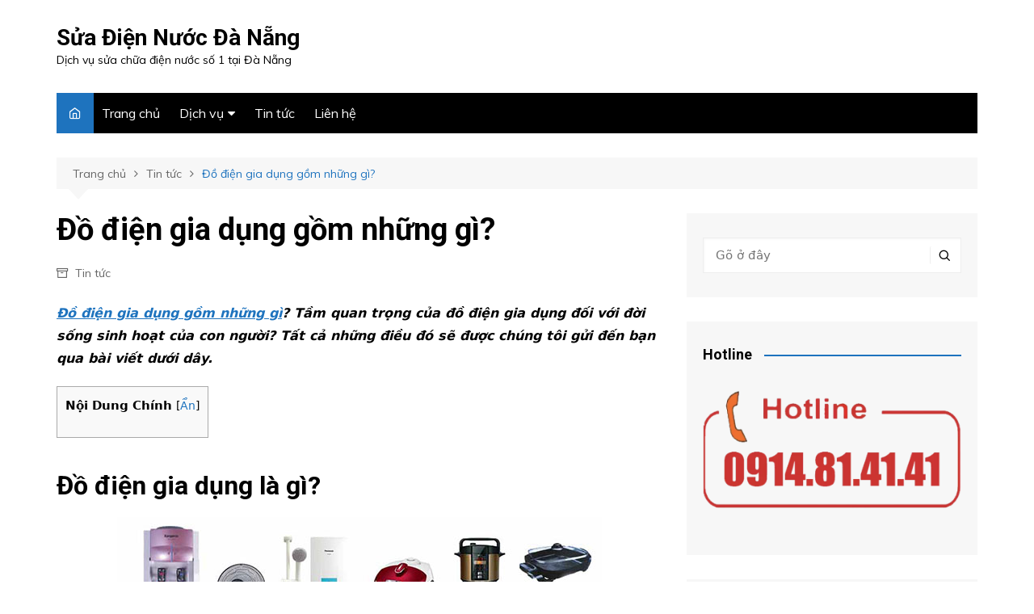

--- FILE ---
content_type: text/html; charset=UTF-8
request_url: https://suadiennuoctaidanang.com/dien-gia-dung-gom-nhung-gi/
body_size: 13910
content:
		<!doctype html>
		<html lang="vi" prefix="og: https://ogp.me/ns#">
	 	<head>
		<meta charset="UTF-8">
		<meta name="viewport" content="width=device-width, initial-scale=1">
		<link rel="profile" href="http://gmpg.org/xfn/11">
		
<!-- Search Engine Optimization by Rank Math - https://rankmath.com/ -->
<title>Đồ điện gia dụng gồm những gì? - suadiennuoctaidanang.com</title>
<meta name="robots" content="follow, index, max-snippet:-1, max-video-preview:-1, max-image-preview:large"/>
<link rel="canonical" href="https://suadiennuoctaidanang.com/dien-gia-dung-gom-nhung-gi/" />
<meta property="og:locale" content="vi_VN" />
<meta property="og:type" content="article" />
<meta property="og:title" content="Đồ điện gia dụng gồm những gì? - suadiennuoctaidanang.com" />
<meta property="og:description" content="Đồ điện gia dụng gồm những gì? Tầm quan trọng của đồ điện gia dụng" />
<meta property="og:url" content="https://suadiennuoctaidanang.com/dien-gia-dung-gom-nhung-gi/" />
<meta property="og:site_name" content="Sửa Điện Nước Đà Nẵng" />
<meta property="article:section" content="Tin tức" />
<meta property="og:updated_time" content="2018-02-26T02:31:19+07:00" />
<meta property="og:image" content="https://suadiennuoctaidanang.com/wp-content/uploads/2018/02/tong-quan-ve-dien-gia-dung-4.jpg" />
<meta property="og:image:secure_url" content="https://suadiennuoctaidanang.com/wp-content/uploads/2018/02/tong-quan-ve-dien-gia-dung-4.jpg" />
<meta property="og:image:width" content="600" />
<meta property="og:image:height" content="411" />
<meta property="og:image:alt" content="dien-gia-dung-gom-nhung-gi" />
<meta property="og:image:type" content="image/jpeg" />
<meta property="article:published_time" content="2018-02-25T13:40:24+07:00" />
<meta property="article:modified_time" content="2018-02-26T02:31:19+07:00" />
<meta name="twitter:card" content="summary_large_image" />
<meta name="twitter:title" content="Đồ điện gia dụng gồm những gì? - suadiennuoctaidanang.com" />
<meta name="twitter:description" content="Đồ điện gia dụng gồm những gì? Tầm quan trọng của đồ điện gia dụng" />
<meta name="twitter:image" content="https://suadiennuoctaidanang.com/wp-content/uploads/2018/02/tong-quan-ve-dien-gia-dung-4.jpg" />
<meta name="twitter:label1" content="Written by" />
<meta name="twitter:data1" content="haduyson" />
<meta name="twitter:label2" content="Time to read" />
<meta name="twitter:data2" content="4 minutes" />
<script type="application/ld+json" class="rank-math-schema">{"@context":"https://schema.org","@graph":[{"@type":"Organization","@id":"https://suadiennuoctaidanang.com/#organization","name":"S\u1eeda \u0110i\u1ec7n N\u01b0\u1edbc T\u1ea1i \u0110\u00e0 N\u1eb5ng"},{"@type":"WebSite","@id":"https://suadiennuoctaidanang.com/#website","url":"https://suadiennuoctaidanang.com","name":"S\u1eeda \u0110i\u1ec7n N\u01b0\u1edbc T\u1ea1i \u0110\u00e0 N\u1eb5ng","publisher":{"@id":"https://suadiennuoctaidanang.com/#organization"},"inLanguage":"vi"},{"@type":"ImageObject","@id":"https://suadiennuoctaidanang.com/wp-content/uploads/2018/02/tong-quan-ve-dien-gia-dung-4.jpg","url":"https://suadiennuoctaidanang.com/wp-content/uploads/2018/02/tong-quan-ve-dien-gia-dung-4.jpg","width":"600","height":"411","caption":"dien-gia-dung-gom-nhung-gi","inLanguage":"vi"},{"@type":"BreadcrumbList","@id":"https://suadiennuoctaidanang.com/dien-gia-dung-gom-nhung-gi/#breadcrumb","itemListElement":[{"@type":"ListItem","position":"1","item":{"@id":"https://suadiennuoctaidanang.com","name":"Home"}},{"@type":"ListItem","position":"2","item":{"@id":"https://suadiennuoctaidanang.com/tin-tuc/","name":"Tin t\u1ee9c"}},{"@type":"ListItem","position":"3","item":{"@id":"https://suadiennuoctaidanang.com/dien-gia-dung-gom-nhung-gi/","name":"\u0110\u1ed3 \u0111i\u1ec7n gia d\u1ee5ng g\u1ed3m nh\u1eefng g\u00ec?"}}]},{"@type":"WebPage","@id":"https://suadiennuoctaidanang.com/dien-gia-dung-gom-nhung-gi/#webpage","url":"https://suadiennuoctaidanang.com/dien-gia-dung-gom-nhung-gi/","name":"\u0110\u1ed3 \u0111i\u1ec7n gia d\u1ee5ng g\u1ed3m nh\u1eefng g\u00ec? - suadiennuoctaidanang.com","datePublished":"2018-02-25T13:40:24+07:00","dateModified":"2018-02-26T02:31:19+07:00","isPartOf":{"@id":"https://suadiennuoctaidanang.com/#website"},"primaryImageOfPage":{"@id":"https://suadiennuoctaidanang.com/wp-content/uploads/2018/02/tong-quan-ve-dien-gia-dung-4.jpg"},"inLanguage":"vi","breadcrumb":{"@id":"https://suadiennuoctaidanang.com/dien-gia-dung-gom-nhung-gi/#breadcrumb"}},{"@type":"Person","@id":"https://suadiennuoctaidanang.com/dien-gia-dung-gom-nhung-gi/#author","name":"haduyson","image":{"@type":"ImageObject","@id":"https://secure.gravatar.com/avatar/02de429903745b60ea39bc22fcda1e96?s=96&amp;d=mm&amp;r=g","url":"https://secure.gravatar.com/avatar/02de429903745b60ea39bc22fcda1e96?s=96&amp;d=mm&amp;r=g","caption":"haduyson","inLanguage":"vi"},"worksFor":{"@id":"https://suadiennuoctaidanang.com/#organization"}},{"@type":"BlogPosting","headline":"\u0110\u1ed3 \u0111i\u1ec7n gia d\u1ee5ng g\u1ed3m nh\u1eefng g\u00ec? - suadiennuoctaidanang.com","keywords":"\u0110\u1ed3 \u0111i\u1ec7n gia d\u1ee5ng g\u1ed3m nh\u1eefng g\u00ec","datePublished":"2018-02-25T13:40:24+07:00","dateModified":"2018-02-26T02:31:19+07:00","articleSection":"Tin t\u1ee9c","author":{"@id":"https://suadiennuoctaidanang.com/dien-gia-dung-gom-nhung-gi/#author","name":"haduyson"},"publisher":{"@id":"https://suadiennuoctaidanang.com/#organization"},"description":"\u0110\u1ed3 \u0111i\u1ec7n gia d\u1ee5ng g\u1ed3m nh\u1eefng g\u00ec? T\u1ea7m quan tr\u1ecdng c\u1ee7a \u0111\u1ed3 \u0111i\u1ec7n gia d\u1ee5ng \u0111\u1ed1i v\u1edbi \u0111\u1eddi s\u1ed1ng sinh ho\u1ea1t c\u1ee7a con ng\u01b0\u1eddi? T\u1ea5t c\u1ea3 nh\u1eefng \u0111i\u1ec1u \u0111\u00f3 s\u1ebd \u0111\u01b0\u1ee3c ch\u00fang t\u00f4i g\u1eedi \u0111\u1ebfn b\u1ea1n qua b\u00e0i vi\u1ebft d\u01b0\u1edbi d\u00e2y.","name":"\u0110\u1ed3 \u0111i\u1ec7n gia d\u1ee5ng g\u1ed3m nh\u1eefng g\u00ec? - suadiennuoctaidanang.com","@id":"https://suadiennuoctaidanang.com/dien-gia-dung-gom-nhung-gi/#richSnippet","isPartOf":{"@id":"https://suadiennuoctaidanang.com/dien-gia-dung-gom-nhung-gi/#webpage"},"image":{"@id":"https://suadiennuoctaidanang.com/wp-content/uploads/2018/02/tong-quan-ve-dien-gia-dung-4.jpg"},"inLanguage":"vi","mainEntityOfPage":{"@id":"https://suadiennuoctaidanang.com/dien-gia-dung-gom-nhung-gi/#webpage"}}]}</script>
<!-- /Rank Math WordPress SEO plugin -->

<link rel='dns-prefetch' href='//fonts.googleapis.com' />
<link rel="alternate" type="application/rss+xml" title="Dòng thông tin Sửa Điện Nước Đà Nẵng &raquo;" href="https://suadiennuoctaidanang.com/feed/" />
<link rel="alternate" type="application/rss+xml" title="Sửa Điện Nước Đà Nẵng &raquo; Dòng bình luận" href="https://suadiennuoctaidanang.com/comments/feed/" />
<link rel="alternate" type="application/rss+xml" title="Sửa Điện Nước Đà Nẵng &raquo; Đồ điện gia dụng gồm những gì? Dòng bình luận" href="https://suadiennuoctaidanang.com/dien-gia-dung-gom-nhung-gi/feed/" />
<script type="text/javascript">
/* <![CDATA[ */
window._wpemojiSettings = {"baseUrl":"https:\/\/s.w.org\/images\/core\/emoji\/15.0.3\/72x72\/","ext":".png","svgUrl":"https:\/\/s.w.org\/images\/core\/emoji\/15.0.3\/svg\/","svgExt":".svg","source":{"concatemoji":"https:\/\/suadiennuoctaidanang.com\/wp-includes\/js\/wp-emoji-release.min.js?ver=6.5.2"}};
/*! This file is auto-generated */
!function(i,n){var o,s,e;function c(e){try{var t={supportTests:e,timestamp:(new Date).valueOf()};sessionStorage.setItem(o,JSON.stringify(t))}catch(e){}}function p(e,t,n){e.clearRect(0,0,e.canvas.width,e.canvas.height),e.fillText(t,0,0);var t=new Uint32Array(e.getImageData(0,0,e.canvas.width,e.canvas.height).data),r=(e.clearRect(0,0,e.canvas.width,e.canvas.height),e.fillText(n,0,0),new Uint32Array(e.getImageData(0,0,e.canvas.width,e.canvas.height).data));return t.every(function(e,t){return e===r[t]})}function u(e,t,n){switch(t){case"flag":return n(e,"\ud83c\udff3\ufe0f\u200d\u26a7\ufe0f","\ud83c\udff3\ufe0f\u200b\u26a7\ufe0f")?!1:!n(e,"\ud83c\uddfa\ud83c\uddf3","\ud83c\uddfa\u200b\ud83c\uddf3")&&!n(e,"\ud83c\udff4\udb40\udc67\udb40\udc62\udb40\udc65\udb40\udc6e\udb40\udc67\udb40\udc7f","\ud83c\udff4\u200b\udb40\udc67\u200b\udb40\udc62\u200b\udb40\udc65\u200b\udb40\udc6e\u200b\udb40\udc67\u200b\udb40\udc7f");case"emoji":return!n(e,"\ud83d\udc26\u200d\u2b1b","\ud83d\udc26\u200b\u2b1b")}return!1}function f(e,t,n){var r="undefined"!=typeof WorkerGlobalScope&&self instanceof WorkerGlobalScope?new OffscreenCanvas(300,150):i.createElement("canvas"),a=r.getContext("2d",{willReadFrequently:!0}),o=(a.textBaseline="top",a.font="600 32px Arial",{});return e.forEach(function(e){o[e]=t(a,e,n)}),o}function t(e){var t=i.createElement("script");t.src=e,t.defer=!0,i.head.appendChild(t)}"undefined"!=typeof Promise&&(o="wpEmojiSettingsSupports",s=["flag","emoji"],n.supports={everything:!0,everythingExceptFlag:!0},e=new Promise(function(e){i.addEventListener("DOMContentLoaded",e,{once:!0})}),new Promise(function(t){var n=function(){try{var e=JSON.parse(sessionStorage.getItem(o));if("object"==typeof e&&"number"==typeof e.timestamp&&(new Date).valueOf()<e.timestamp+604800&&"object"==typeof e.supportTests)return e.supportTests}catch(e){}return null}();if(!n){if("undefined"!=typeof Worker&&"undefined"!=typeof OffscreenCanvas&&"undefined"!=typeof URL&&URL.createObjectURL&&"undefined"!=typeof Blob)try{var e="postMessage("+f.toString()+"("+[JSON.stringify(s),u.toString(),p.toString()].join(",")+"));",r=new Blob([e],{type:"text/javascript"}),a=new Worker(URL.createObjectURL(r),{name:"wpTestEmojiSupports"});return void(a.onmessage=function(e){c(n=e.data),a.terminate(),t(n)})}catch(e){}c(n=f(s,u,p))}t(n)}).then(function(e){for(var t in e)n.supports[t]=e[t],n.supports.everything=n.supports.everything&&n.supports[t],"flag"!==t&&(n.supports.everythingExceptFlag=n.supports.everythingExceptFlag&&n.supports[t]);n.supports.everythingExceptFlag=n.supports.everythingExceptFlag&&!n.supports.flag,n.DOMReady=!1,n.readyCallback=function(){n.DOMReady=!0}}).then(function(){return e}).then(function(){var e;n.supports.everything||(n.readyCallback(),(e=n.source||{}).concatemoji?t(e.concatemoji):e.wpemoji&&e.twemoji&&(t(e.twemoji),t(e.wpemoji)))}))}((window,document),window._wpemojiSettings);
/* ]]> */
</script>
<style id='wp-emoji-styles-inline-css' type='text/css'>

	img.wp-smiley, img.emoji {
		display: inline !important;
		border: none !important;
		box-shadow: none !important;
		height: 1em !important;
		width: 1em !important;
		margin: 0 0.07em !important;
		vertical-align: -0.1em !important;
		background: none !important;
		padding: 0 !important;
	}
</style>
<link rel='stylesheet' id='wp-block-library-css' href='https://suadiennuoctaidanang.com/wp-includes/css/dist/block-library/style.min.css?ver=6.5.2' type='text/css' media='all' />
<style id='wp-block-library-theme-inline-css' type='text/css'>
.wp-block-audio figcaption{color:#555;font-size:13px;text-align:center}.is-dark-theme .wp-block-audio figcaption{color:#ffffffa6}.wp-block-audio{margin:0 0 1em}.wp-block-code{border:1px solid #ccc;border-radius:4px;font-family:Menlo,Consolas,monaco,monospace;padding:.8em 1em}.wp-block-embed figcaption{color:#555;font-size:13px;text-align:center}.is-dark-theme .wp-block-embed figcaption{color:#ffffffa6}.wp-block-embed{margin:0 0 1em}.blocks-gallery-caption{color:#555;font-size:13px;text-align:center}.is-dark-theme .blocks-gallery-caption{color:#ffffffa6}.wp-block-image figcaption{color:#555;font-size:13px;text-align:center}.is-dark-theme .wp-block-image figcaption{color:#ffffffa6}.wp-block-image{margin:0 0 1em}.wp-block-pullquote{border-bottom:4px solid;border-top:4px solid;color:currentColor;margin-bottom:1.75em}.wp-block-pullquote cite,.wp-block-pullquote footer,.wp-block-pullquote__citation{color:currentColor;font-size:.8125em;font-style:normal;text-transform:uppercase}.wp-block-quote{border-left:.25em solid;margin:0 0 1.75em;padding-left:1em}.wp-block-quote cite,.wp-block-quote footer{color:currentColor;font-size:.8125em;font-style:normal;position:relative}.wp-block-quote.has-text-align-right{border-left:none;border-right:.25em solid;padding-left:0;padding-right:1em}.wp-block-quote.has-text-align-center{border:none;padding-left:0}.wp-block-quote.is-large,.wp-block-quote.is-style-large,.wp-block-quote.is-style-plain{border:none}.wp-block-search .wp-block-search__label{font-weight:700}.wp-block-search__button{border:1px solid #ccc;padding:.375em .625em}:where(.wp-block-group.has-background){padding:1.25em 2.375em}.wp-block-separator.has-css-opacity{opacity:.4}.wp-block-separator{border:none;border-bottom:2px solid;margin-left:auto;margin-right:auto}.wp-block-separator.has-alpha-channel-opacity{opacity:1}.wp-block-separator:not(.is-style-wide):not(.is-style-dots){width:100px}.wp-block-separator.has-background:not(.is-style-dots){border-bottom:none;height:1px}.wp-block-separator.has-background:not(.is-style-wide):not(.is-style-dots){height:2px}.wp-block-table{margin:0 0 1em}.wp-block-table td,.wp-block-table th{word-break:normal}.wp-block-table figcaption{color:#555;font-size:13px;text-align:center}.is-dark-theme .wp-block-table figcaption{color:#ffffffa6}.wp-block-video figcaption{color:#555;font-size:13px;text-align:center}.is-dark-theme .wp-block-video figcaption{color:#ffffffa6}.wp-block-video{margin:0 0 1em}.wp-block-template-part.has-background{margin-bottom:0;margin-top:0;padding:1.25em 2.375em}
</style>
<style id='rank-math-toc-block-style-inline-css' type='text/css'>
.wp-block-rank-math-toc-block nav ol{counter-reset:item}.wp-block-rank-math-toc-block nav ol li{display:block}.wp-block-rank-math-toc-block nav ol li:before{content:counters(item, ".") ". ";counter-increment:item}

</style>
<style id='classic-theme-styles-inline-css' type='text/css'>
/*! This file is auto-generated */
.wp-block-button__link{color:#fff;background-color:#32373c;border-radius:9999px;box-shadow:none;text-decoration:none;padding:calc(.667em + 2px) calc(1.333em + 2px);font-size:1.125em}.wp-block-file__button{background:#32373c;color:#fff;text-decoration:none}
</style>
<style id='global-styles-inline-css' type='text/css'>
body{--wp--preset--color--black: #000000;--wp--preset--color--cyan-bluish-gray: #abb8c3;--wp--preset--color--white: #ffffff;--wp--preset--color--pale-pink: #f78da7;--wp--preset--color--vivid-red: #cf2e2e;--wp--preset--color--luminous-vivid-orange: #ff6900;--wp--preset--color--luminous-vivid-amber: #fcb900;--wp--preset--color--light-green-cyan: #7bdcb5;--wp--preset--color--vivid-green-cyan: #00d084;--wp--preset--color--pale-cyan-blue: #8ed1fc;--wp--preset--color--vivid-cyan-blue: #0693e3;--wp--preset--color--vivid-purple: #9b51e0;--wp--preset--gradient--vivid-cyan-blue-to-vivid-purple: linear-gradient(135deg,rgba(6,147,227,1) 0%,rgb(155,81,224) 100%);--wp--preset--gradient--light-green-cyan-to-vivid-green-cyan: linear-gradient(135deg,rgb(122,220,180) 0%,rgb(0,208,130) 100%);--wp--preset--gradient--luminous-vivid-amber-to-luminous-vivid-orange: linear-gradient(135deg,rgba(252,185,0,1) 0%,rgba(255,105,0,1) 100%);--wp--preset--gradient--luminous-vivid-orange-to-vivid-red: linear-gradient(135deg,rgba(255,105,0,1) 0%,rgb(207,46,46) 100%);--wp--preset--gradient--very-light-gray-to-cyan-bluish-gray: linear-gradient(135deg,rgb(238,238,238) 0%,rgb(169,184,195) 100%);--wp--preset--gradient--cool-to-warm-spectrum: linear-gradient(135deg,rgb(74,234,220) 0%,rgb(151,120,209) 20%,rgb(207,42,186) 40%,rgb(238,44,130) 60%,rgb(251,105,98) 80%,rgb(254,248,76) 100%);--wp--preset--gradient--blush-light-purple: linear-gradient(135deg,rgb(255,206,236) 0%,rgb(152,150,240) 100%);--wp--preset--gradient--blush-bordeaux: linear-gradient(135deg,rgb(254,205,165) 0%,rgb(254,45,45) 50%,rgb(107,0,62) 100%);--wp--preset--gradient--luminous-dusk: linear-gradient(135deg,rgb(255,203,112) 0%,rgb(199,81,192) 50%,rgb(65,88,208) 100%);--wp--preset--gradient--pale-ocean: linear-gradient(135deg,rgb(255,245,203) 0%,rgb(182,227,212) 50%,rgb(51,167,181) 100%);--wp--preset--gradient--electric-grass: linear-gradient(135deg,rgb(202,248,128) 0%,rgb(113,206,126) 100%);--wp--preset--gradient--midnight: linear-gradient(135deg,rgb(2,3,129) 0%,rgb(40,116,252) 100%);--wp--preset--font-size--small: 16px;--wp--preset--font-size--medium: 28px;--wp--preset--font-size--large: 32px;--wp--preset--font-size--x-large: 42px;--wp--preset--font-size--larger: 38px;--wp--preset--spacing--20: 0.44rem;--wp--preset--spacing--30: 0.67rem;--wp--preset--spacing--40: 1rem;--wp--preset--spacing--50: 1.5rem;--wp--preset--spacing--60: 2.25rem;--wp--preset--spacing--70: 3.38rem;--wp--preset--spacing--80: 5.06rem;--wp--preset--shadow--natural: 6px 6px 9px rgba(0, 0, 0, 0.2);--wp--preset--shadow--deep: 12px 12px 50px rgba(0, 0, 0, 0.4);--wp--preset--shadow--sharp: 6px 6px 0px rgba(0, 0, 0, 0.2);--wp--preset--shadow--outlined: 6px 6px 0px -3px rgba(255, 255, 255, 1), 6px 6px rgba(0, 0, 0, 1);--wp--preset--shadow--crisp: 6px 6px 0px rgba(0, 0, 0, 1);}:where(.is-layout-flex){gap: 0.5em;}:where(.is-layout-grid){gap: 0.5em;}body .is-layout-flow > .alignleft{float: left;margin-inline-start: 0;margin-inline-end: 2em;}body .is-layout-flow > .alignright{float: right;margin-inline-start: 2em;margin-inline-end: 0;}body .is-layout-flow > .aligncenter{margin-left: auto !important;margin-right: auto !important;}body .is-layout-constrained > .alignleft{float: left;margin-inline-start: 0;margin-inline-end: 2em;}body .is-layout-constrained > .alignright{float: right;margin-inline-start: 2em;margin-inline-end: 0;}body .is-layout-constrained > .aligncenter{margin-left: auto !important;margin-right: auto !important;}body .is-layout-constrained > :where(:not(.alignleft):not(.alignright):not(.alignfull)){max-width: var(--wp--style--global--content-size);margin-left: auto !important;margin-right: auto !important;}body .is-layout-constrained > .alignwide{max-width: var(--wp--style--global--wide-size);}body .is-layout-flex{display: flex;}body .is-layout-flex{flex-wrap: wrap;align-items: center;}body .is-layout-flex > *{margin: 0;}body .is-layout-grid{display: grid;}body .is-layout-grid > *{margin: 0;}:where(.wp-block-columns.is-layout-flex){gap: 2em;}:where(.wp-block-columns.is-layout-grid){gap: 2em;}:where(.wp-block-post-template.is-layout-flex){gap: 1.25em;}:where(.wp-block-post-template.is-layout-grid){gap: 1.25em;}.has-black-color{color: var(--wp--preset--color--black) !important;}.has-cyan-bluish-gray-color{color: var(--wp--preset--color--cyan-bluish-gray) !important;}.has-white-color{color: var(--wp--preset--color--white) !important;}.has-pale-pink-color{color: var(--wp--preset--color--pale-pink) !important;}.has-vivid-red-color{color: var(--wp--preset--color--vivid-red) !important;}.has-luminous-vivid-orange-color{color: var(--wp--preset--color--luminous-vivid-orange) !important;}.has-luminous-vivid-amber-color{color: var(--wp--preset--color--luminous-vivid-amber) !important;}.has-light-green-cyan-color{color: var(--wp--preset--color--light-green-cyan) !important;}.has-vivid-green-cyan-color{color: var(--wp--preset--color--vivid-green-cyan) !important;}.has-pale-cyan-blue-color{color: var(--wp--preset--color--pale-cyan-blue) !important;}.has-vivid-cyan-blue-color{color: var(--wp--preset--color--vivid-cyan-blue) !important;}.has-vivid-purple-color{color: var(--wp--preset--color--vivid-purple) !important;}.has-black-background-color{background-color: var(--wp--preset--color--black) !important;}.has-cyan-bluish-gray-background-color{background-color: var(--wp--preset--color--cyan-bluish-gray) !important;}.has-white-background-color{background-color: var(--wp--preset--color--white) !important;}.has-pale-pink-background-color{background-color: var(--wp--preset--color--pale-pink) !important;}.has-vivid-red-background-color{background-color: var(--wp--preset--color--vivid-red) !important;}.has-luminous-vivid-orange-background-color{background-color: var(--wp--preset--color--luminous-vivid-orange) !important;}.has-luminous-vivid-amber-background-color{background-color: var(--wp--preset--color--luminous-vivid-amber) !important;}.has-light-green-cyan-background-color{background-color: var(--wp--preset--color--light-green-cyan) !important;}.has-vivid-green-cyan-background-color{background-color: var(--wp--preset--color--vivid-green-cyan) !important;}.has-pale-cyan-blue-background-color{background-color: var(--wp--preset--color--pale-cyan-blue) !important;}.has-vivid-cyan-blue-background-color{background-color: var(--wp--preset--color--vivid-cyan-blue) !important;}.has-vivid-purple-background-color{background-color: var(--wp--preset--color--vivid-purple) !important;}.has-black-border-color{border-color: var(--wp--preset--color--black) !important;}.has-cyan-bluish-gray-border-color{border-color: var(--wp--preset--color--cyan-bluish-gray) !important;}.has-white-border-color{border-color: var(--wp--preset--color--white) !important;}.has-pale-pink-border-color{border-color: var(--wp--preset--color--pale-pink) !important;}.has-vivid-red-border-color{border-color: var(--wp--preset--color--vivid-red) !important;}.has-luminous-vivid-orange-border-color{border-color: var(--wp--preset--color--luminous-vivid-orange) !important;}.has-luminous-vivid-amber-border-color{border-color: var(--wp--preset--color--luminous-vivid-amber) !important;}.has-light-green-cyan-border-color{border-color: var(--wp--preset--color--light-green-cyan) !important;}.has-vivid-green-cyan-border-color{border-color: var(--wp--preset--color--vivid-green-cyan) !important;}.has-pale-cyan-blue-border-color{border-color: var(--wp--preset--color--pale-cyan-blue) !important;}.has-vivid-cyan-blue-border-color{border-color: var(--wp--preset--color--vivid-cyan-blue) !important;}.has-vivid-purple-border-color{border-color: var(--wp--preset--color--vivid-purple) !important;}.has-vivid-cyan-blue-to-vivid-purple-gradient-background{background: var(--wp--preset--gradient--vivid-cyan-blue-to-vivid-purple) !important;}.has-light-green-cyan-to-vivid-green-cyan-gradient-background{background: var(--wp--preset--gradient--light-green-cyan-to-vivid-green-cyan) !important;}.has-luminous-vivid-amber-to-luminous-vivid-orange-gradient-background{background: var(--wp--preset--gradient--luminous-vivid-amber-to-luminous-vivid-orange) !important;}.has-luminous-vivid-orange-to-vivid-red-gradient-background{background: var(--wp--preset--gradient--luminous-vivid-orange-to-vivid-red) !important;}.has-very-light-gray-to-cyan-bluish-gray-gradient-background{background: var(--wp--preset--gradient--very-light-gray-to-cyan-bluish-gray) !important;}.has-cool-to-warm-spectrum-gradient-background{background: var(--wp--preset--gradient--cool-to-warm-spectrum) !important;}.has-blush-light-purple-gradient-background{background: var(--wp--preset--gradient--blush-light-purple) !important;}.has-blush-bordeaux-gradient-background{background: var(--wp--preset--gradient--blush-bordeaux) !important;}.has-luminous-dusk-gradient-background{background: var(--wp--preset--gradient--luminous-dusk) !important;}.has-pale-ocean-gradient-background{background: var(--wp--preset--gradient--pale-ocean) !important;}.has-electric-grass-gradient-background{background: var(--wp--preset--gradient--electric-grass) !important;}.has-midnight-gradient-background{background: var(--wp--preset--gradient--midnight) !important;}.has-small-font-size{font-size: var(--wp--preset--font-size--small) !important;}.has-medium-font-size{font-size: var(--wp--preset--font-size--medium) !important;}.has-large-font-size{font-size: var(--wp--preset--font-size--large) !important;}.has-x-large-font-size{font-size: var(--wp--preset--font-size--x-large) !important;}
.wp-block-navigation a:where(:not(.wp-element-button)){color: inherit;}
:where(.wp-block-post-template.is-layout-flex){gap: 1.25em;}:where(.wp-block-post-template.is-layout-grid){gap: 1.25em;}
:where(.wp-block-columns.is-layout-flex){gap: 2em;}:where(.wp-block-columns.is-layout-grid){gap: 2em;}
.wp-block-pullquote{font-size: 1.5em;line-height: 1.6;}
</style>
<link rel='stylesheet' id='contact-form-7-css' href='https://suadiennuoctaidanang.com/wp-content/plugins/contact-form-7/includes/css/styles.css?ver=5.9.3' type='text/css' media='all' />
<link rel='stylesheet' id='hason_call_animate-css' href='https://suadiennuoctaidanang.com/wp-content/plugins/hason-call/animate.css?ver=1.0.0' type='text/css' media='all' />
<link rel='stylesheet' id='hason_call_css-css' href='https://suadiennuoctaidanang.com/wp-content/plugins/hason-call/style.css?ver=1.0.11' type='text/css' media='all' />
<link rel='stylesheet' id='cream-magazine-style-css' href='https://suadiennuoctaidanang.com/wp-content/themes/cream-magazine/style.css?ver=2.0.9' type='text/css' media='all' />
<link rel='stylesheet' id='cream-magazine-fonts-css' href='https://fonts.googleapis.com/css?family=Roboto%3A400%2C400i%2C500%2C500i%2C700%2C700i%7CMuli%3A400%2C400i%2C600%2C600i%2C700%2C700i%2C800%2C800i&#038;subset=latin%2Clatin-ext&#038;ver=6.5.2' type='text/css' media='all' />
<link rel='stylesheet' id='cream-magazine-main-css' href='https://suadiennuoctaidanang.com/wp-content/themes/cream-magazine/assets/dist/css/main.css?ver=2.0.9' type='text/css' media='all' />
<link rel='stylesheet' id='toc-screen-css' href='https://suadiennuoctaidanang.com/wp-content/plugins/table-of-contents-plus/screen.min.css?ver=2309' type='text/css' media='all' />
<script type="text/javascript" src="https://suadiennuoctaidanang.com/wp-includes/js/jquery/jquery.min.js?ver=3.7.1" id="jquery-core-js"></script>
<script type="text/javascript" src="https://suadiennuoctaidanang.com/wp-includes/js/jquery/jquery-migrate.min.js?ver=3.4.1" id="jquery-migrate-js"></script>
<link rel="https://api.w.org/" href="https://suadiennuoctaidanang.com/wp-json/" /><link rel="alternate" type="application/json" href="https://suadiennuoctaidanang.com/wp-json/wp/v2/posts/3169" /><link rel="EditURI" type="application/rsd+xml" title="RSD" href="https://suadiennuoctaidanang.com/xmlrpc.php?rsd" />
<meta name="generator" content="WordPress 6.5.2" />
<link rel='shortlink' href='https://suadiennuoctaidanang.com/?p=3169' />
<link rel="alternate" type="application/json+oembed" href="https://suadiennuoctaidanang.com/wp-json/oembed/1.0/embed?url=https%3A%2F%2Fsuadiennuoctaidanang.com%2Fdien-gia-dung-gom-nhung-gi%2F" />
<link rel="alternate" type="text/xml+oembed" href="https://suadiennuoctaidanang.com/wp-json/oembed/1.0/embed?url=https%3A%2F%2Fsuadiennuoctaidanang.com%2Fdien-gia-dung-gom-nhung-gi%2F&#038;format=xml" />
<link rel="pingback" href="https://suadiennuoctaidanang.com/xmlrpc.php">		<style>
							a:hover {

					text-decoration: none !important;
				}
								button,
				input[type="button"],
				input[type="reset"],
				input[type="submit"],
				.primary-navigation > ul > li.home-btn,
				.cm_header_lay_three .primary-navigation > ul > li.home-btn,
				.news_ticker_wrap .ticker_head,
				#toTop,
				.section-title h2::after,
				.sidebar-widget-area .widget .widget-title h2::after,
				.footer-widget-container .widget .widget-title h2::after,
				#comments div#respond h3#reply-title::after,
				#comments h2.comments-title:after,
				.post_tags a,
				.owl-carousel .owl-nav button.owl-prev, 
				.owl-carousel .owl-nav button.owl-next,
				.cm_author_widget .author-detail-link a,
				.error_foot form input[type="submit"], 
				.widget_search form input[type="submit"],
				.header-search-container input[type="submit"],
				.trending_widget_carousel .owl-dots button.owl-dot,
				.pagination .page-numbers.current,
				.post-navigation .nav-links .nav-previous a, 
				.post-navigation .nav-links .nav-next a,
				#comments form input[type="submit"],
				footer .widget.widget_search form input[type="submit"]:hover,
				.widget_product_search .woocommerce-product-search button[type="submit"],
				.woocommerce ul.products li.product .button,
				.woocommerce .woocommerce-pagination ul.page-numbers li span.current,
				.woocommerce .product div.summary .cart button.single_add_to_cart_button,
				.woocommerce .product div.woocommerce-tabs div.panel #reviews #review_form_wrapper .comment-form p.form-submit .submit,
				.woocommerce .product section.related > h2::after,
				.woocommerce .cart .button:hover, 
				.woocommerce .cart .button:focus, 
				.woocommerce .cart input.button:hover, 
				.woocommerce .cart input.button:focus, 
				.woocommerce #respond input#submit:hover, 
				.woocommerce #respond input#submit:focus, 
				.woocommerce button.button:hover, 
				.woocommerce button.button:focus, 
				.woocommerce input.button:hover, 
				.woocommerce input.button:focus,
				.woocommerce #respond input#submit.alt:hover, 
				.woocommerce a.button.alt:hover, 
				.woocommerce button.button.alt:hover, 
				.woocommerce input.button.alt:hover,
				.woocommerce a.remove:hover,
				.woocommerce-account .woocommerce-MyAccount-navigation ul li.is-active a,
				.woocommerce a.button:hover, 
				.woocommerce a.button:focus,
				.widget_product_tag_cloud .tagcloud a:hover, 
				.widget_product_tag_cloud .tagcloud a:focus,
				.woocommerce .widget_price_filter .price_slider_wrapper .ui-slider .ui-slider-handle,
				.error_page_top_portion,
				.primary-navigation ul li a span.menu-item-description {

					background-color: #1e73be;
				}
				

				a:hover,
				.post_title h2 a:hover,
				.post_title h2 a:focus,
				.post_meta li a:hover,
				.post_meta li a:focus,
				ul.social-icons li a[href*=".com"]:hover::before,
				.ticker_carousel .owl-nav button.owl-prev i, 
				.ticker_carousel .owl-nav button.owl-next i,
				.news_ticker_wrap .ticker_items .item a:hover,
				.news_ticker_wrap .ticker_items .item a:focus,
				.cm_banner .post_title h2 a:hover,
				.cm_banner .post_meta li a:hover,
				.cm_middle_post_widget_one .post_title h2 a:hover, 
				.cm_middle_post_widget_one .post_meta li a:hover,
				.cm_middle_post_widget_three .post_thumb .post-holder a:hover,
				.cm_middle_post_widget_three .post_thumb .post-holder a:focus,
				.cm_middle_post_widget_six .middle_widget_six_carousel .item .card .card_content a:hover, 
				.cm_middle_post_widget_six .middle_widget_six_carousel .item .card .card_content a:focus,
				.cm_post_widget_twelve .card .post-holder a:hover, 
				.cm_post_widget_twelve .card .post-holder a:focus,
				.cm_post_widget_seven .card .card_content a:hover, 
				.cm_post_widget_seven .card .card_content a:focus,
				.copyright_section a:hover,
				.footer_nav ul li a:hover,
				.breadcrumb ul li:last-child span,
				.pagination .page-numbers:hover,
				#comments ol.comment-list li article footer.comment-meta .comment-metadata span.edit-link a:hover,
				#comments ol.comment-list li article .reply a:hover,
				.social-share ul li a:hover,
				ul.social-icons li a:hover,
				ul.social-icons li a:focus,
				.woocommerce ul.products li.product a:hover,
				.woocommerce ul.products li.product .price,
				.woocommerce .woocommerce-pagination ul.page-numbers li a.page-numbers:hover,
				.woocommerce div.product p.price, 
				.woocommerce div.product span.price,
				.video_section .video_details .post_title h2 a:hover,
				.primary-navigation.dark li a:hover,
				footer .footer_inner a:hover,
				.footer-widget-container ul.post_meta li:hover span, 
				.footer-widget-container ul.post_meta li:hover a,
				ul.post_meta li a:hover,
				.cm-post-widget-two .big-card .post-holder .post_title h2 a:hover,
				.cm-post-widget-two .big-card .post_meta li a:hover,
				.copyright_section .copyrights a,
				.breadcrumb ul li a:hover, 
				.breadcrumb ul li a:hover span {

					color: #1e73be;
				}
				
				.ticker_carousel .owl-nav button.owl-prev, 
				.ticker_carousel .owl-nav button.owl-next,
				.error_foot form input[type="submit"], 
				.widget_search form input[type="submit"],
				.pagination .page-numbers:hover,
				#comments form input[type="submit"],
				.social-share ul li a:hover,
				.header-search-container .search-form-entry,
				.widget_product_search .woocommerce-product-search button[type="submit"],
				.woocommerce .woocommerce-pagination ul.page-numbers li span.current,
				.woocommerce .woocommerce-pagination ul.page-numbers li a.page-numbers:hover,
				.woocommerce a.remove:hover,
				.ticker_carousel .owl-nav button.owl-prev:hover, 
				.ticker_carousel .owl-nav button.owl-next:hover,
				footer .widget.widget_search form input[type="submit"]:hover,
				.trending_widget_carousel .owl-dots button.owl-dot,
				.the_content blockquote,
				.widget_tag_cloud .tagcloud a:hover {

					border-color: #1e73be;
				}
								header .mask {
					background-color: rgba(0,0,0,0.2);
				}
								.site-description {

					color: #000000;
				}
								body {

					font-family: Muli;
				}
								h1, 
				h2, 
				h3, 
				h4, 
				h5, 
				h6, 
				.site-title {

					font-family: Roboto;
				}
									.entry_cats ul.post-categories li a {

						background-color: #1e73be;
					}
										.entry_cats ul.post-categories li a {

						color: #fff;
					}
										.entry_cats ul.post-categories li a:hover {

						background-color: #1d90d3;
					}
										.entry_cats ul.post-categories li a:hover {

						color: #fff;
					}
					
				.the_content a,
				.the_content a {

					color: #1e73be;
				}
								.the_content a:hover,
				.the_content a:hover {

					color: #1e73be;
				}
								.rank-math-breadcrumb > p {
					margin-bottom: 0;
				}
							.post-display-grid .card_content .cm-post-excerpt {
				margin-top: 15px;
			}
		</style>
			</head>
 	 		<body class="post-template-default single single-post postid-3169 single-format-standard wp-embed-responsive right-sidebar">
                        <a class="skip-link screen-reader-text" href="#content">Chuyển đến phần nội dung</a>
         		<div class="page-wrapper">
 	<header class="general-header cm-header-style-one">
        <div class="cm-container">
        <div class="logo-container">
            <div class="row align-items-center">
                <div class="cm-col-lg-4 cm-col-12">
                     		<div class="logo">
 			                    <span class="site-title"><a href="https://suadiennuoctaidanang.com/" rel="home">Sửa Điện Nước Đà Nẵng</a></span>
                    	                <p class="site-description">Dịch vụ sửa chữa điện nước số 1 tại Đà Nẵng</p>
					        </div><!-- .logo -->
 		                </div><!-- .col -->
                            </div><!-- .row -->
        </div><!-- .logo-container -->
        <nav class="main-navigation">
            <div id="main-nav" class="primary-navigation">
                <ul id="menu-menu_chinh" class=""><li class="home-btn"><a href="https://suadiennuoctaidanang.com/"><i class="feather icon-home" aria-hidden="true"></i></a></li><li id="menu-item-2762" class="menu-item menu-item-type-custom menu-item-object-custom menu-item-home menu-item-2762"><a href="http://suadiennuoctaidanang.com">Trang chủ</a></li>
<li id="menu-item-2763" class="menu-item menu-item-type-taxonomy menu-item-object-category menu-item-has-children menu-item-2763"><a href="https://suadiennuoctaidanang.com/dich-vu/">Dịch vụ</a>
<ul class="sub-menu">
	<li id="menu-item-2764" class="menu-item menu-item-type-taxonomy menu-item-object-category menu-item-2764"><a href="https://suadiennuoctaidanang.com/dich-vu/chong-tham/">Chống thấm</a></li>
	<li id="menu-item-2765" class="menu-item menu-item-type-taxonomy menu-item-object-category menu-item-2765"><a href="https://suadiennuoctaidanang.com/dich-vu/sua-chua-dien-nuoc/">Sửa chữa điện nước</a></li>
	<li id="menu-item-2766" class="menu-item menu-item-type-taxonomy menu-item-object-category menu-item-2766"><a href="https://suadiennuoctaidanang.com/dich-vu/sua-may-bom/">Sửa máy bơm</a></li>
	<li id="menu-item-2767" class="menu-item menu-item-type-taxonomy menu-item-object-category menu-item-2767"><a href="https://suadiennuoctaidanang.com/dich-vu/sua-thiet-bi-gia-dung/">Sữa thiết bị gia dụng</a></li>
	<li id="menu-item-2768" class="menu-item menu-item-type-taxonomy menu-item-object-category menu-item-2768"><a href="https://suadiennuoctaidanang.com/dich-vu/thi-cong-dien-nuoc/">Thi công điện nước</a></li>
</ul>
</li>
<li id="menu-item-2769" class="menu-item menu-item-type-taxonomy menu-item-object-category current-post-ancestor current-menu-parent current-post-parent menu-item-2769"><a href="https://suadiennuoctaidanang.com/tin-tuc/">Tin tức</a></li>
<li id="menu-item-2774" class="menu-item menu-item-type-post_type menu-item-object-page menu-item-2774"><a href="https://suadiennuoctaidanang.com/lien-he/">Liên hệ</a></li>
</ul>            </div><!-- .primary-navigation -->
            <div class="header-search-container">
                <div class="search-form-entry">
                    <form role="search" class="cm-search-form" method="get" action="https://suadiennuoctaidanang.com/"><input type="search" name="s" placeholder="Gõ ở đây" value"" ><button type="submit" class="cm-submit-btn"><i class="feather icon-search"></i></button></form>                </div><!-- // search-form-entry -->
            </div><!-- .search-container -->
        </nav><!-- .main-navigation -->
    </div><!-- .cm-container -->
</header><!-- .general-header --> 		<div id="content" class="site-content">
		    <div class="cm-container">
        <div class="inner-page-wrapper">
            <div id="primary" class="content-area">
                <main id="main" class="site-main">
                    <div class="cm_post_page_lay_wrap">
                                    <div class="breadcrumb  default-breadcrumb">
                <nav role="navigation" aria-label="Chỉ mục" class="breadcrumb-trail breadcrumbs" itemprop="breadcrumb"><ul class="trail-items" itemscope itemtype="http://schema.org/BreadcrumbList"><meta name="numberOfItems" content="3" /><meta name="itemListOrder" content="Ascending" /><li itemprop="itemListElement" itemscope itemtype="http://schema.org/ListItem" class="trail-item trail-begin"><a href="https://suadiennuoctaidanang.com/" rel="home" itemprop="item"><span itemprop="name">Trang chủ</span></a><meta itemprop="position" content="1" /></li><li itemprop="itemListElement" itemscope itemtype="http://schema.org/ListItem" class="trail-item"><a href="https://suadiennuoctaidanang.com/tin-tuc/" itemprop="item"><span itemprop="name">Tin tức</span></a><meta itemprop="position" content="2" /></li><li itemprop="itemListElement" itemscope itemtype="http://schema.org/ListItem" class="trail-item trail-end"><a href="https://suadiennuoctaidanang.com/dien-gia-dung-gom-nhung-gi" itemprop="item"><span itemprop="name">Đồ điện gia dụng gồm những gì?</span></a><meta itemprop="position" content="3" /></li></ul></nav>            </div>
                                    <div class="single-container">
                            <div class="row">  
                                <div class="cm-col-lg-8 cm-col-12 sticky_portion">
                                    <div class="content-entry">
	<article id="post-3169" class="post-detail post-3169 post type-post status-publish format-standard has-post-thumbnail hentry category-tin-tuc">
	    <div class="the_title">
	        <h1>Đồ điện gia dụng gồm những gì?</h1>
	    </div><!-- .the_title -->
	    			<div class="cm-post-meta">
				<ul class="post_meta">
													<li class="entry_cats">
									<a href="https://suadiennuoctaidanang.com/tin-tuc/" rel="category tag">Tin tức</a>								</li><!-- .entry_cats -->
										        </ul><!-- .post_meta -->
		    </div><!-- .meta -->
				    	    <div class="the_content">
	    	<p><em><strong><a href="https://suadiennuoctaidanang.com/dien-gia-dung-gom-nhung-gi/">Đồ điện gia dụng gồm những gì</a>? Tầm quan trọng của đồ điện gia dụng đối với đời sống sinh hoạt của con người? Tất cả những điều đó sẽ được chúng tôi gửi đến bạn qua bài viết dưới dây.</strong></em></p>
<div id="toc_container" class="no_bullets"><p class="toc_title">Nội Dung Ch&iacute;nh</p><ul class="toc_list"><li></li><li></li><li></li></ul></div>
<h2><span id="Do_dien_gia_dung_la_gi">Đồ điện gia dụng là gì?</span></h2>
<p style="text-align: center;"><img fetchpriority="high" decoding="async" class="aligncenter wp-image-3175 size-full" src="https://suadiennuoctaidanang.com/wp-content/uploads/2018/02/tong-quan-ve-dien-gia-dung-2.jpg" alt="dien-gia-dung-gom-nhung-gi" width="600" height="257" title="Đồ điện gia dụng gồm những gì? 5" srcset="https://suadiennuoctaidanang.com/wp-content/uploads/2018/02/tong-quan-ve-dien-gia-dung-2.jpg 600w, https://suadiennuoctaidanang.com/wp-content/uploads/2018/02/tong-quan-ve-dien-gia-dung-2-585x251.jpg 585w" sizes="(max-width: 600px) 100vw, 600px" /></p>
<p>Đồ điện gia dụng là khái niệm chỉ tất cả những thiết bị vận hành bằng năng lượng điện, được sử dụng trong nhà ở để phục vụ các nhu cầu cần thiết trong đời sống sinh hoạt của con người như: Làm lạnh, bảo quản thực phẩm, nấu nướng, âm thanh, ánh sáng,…</p>
<h2><span id="Do_dien_gia_dung_gom_nhung_gi"><a href="https://suadiennuoctaidanang.com/sua-dien-gia-dung-tai-nha-da-nang/">Đồ điện gia dụng</a> gồm những gì</span></h2>
<p>Hiện nay, các loại đồ điện gia dụng có sự phát triển vô cùng mạnh mẽ, kéo theo sự phân hóa trong tính năng và công dụng, phục vụ đời sống con người một cách toàn diện hơn trước rất nhiều. Theo các quy ước quốc tế, đồ điện gia dụng được phân loại theo bảng sau:</p>
<table>
<tbody>
<tr>
<td width="215">Phân loại</td>
<td colspan="2" width="424">Các thiết bị tiêu biểu</td>
</tr>
<tr>
<td width="215">Thiết bị giặt ủi</td>
<td colspan="2" width="424">Máy giặt, máy sấy khô quần áo, bàn ủi</td>
</tr>
<tr>
<td rowspan="4" width="215">Thiết bị nhà bếp</td>
<td width="200">Nấu ăn và nướng</td>
<td width="224">Lò, lò nướng, lò vi ba, bếp điện hoặc các thiết bị chạy bằng than đá hoặc khí đốt</td>
</tr>
<tr>
<td width="200">Rửa</td>
<td width="224">Máy rửa chén</td>
</tr>
<tr>
<td width="200">Làm mát và làm đông lạnh</td>
<td width="224">Tủ lạnh, tủ đông,&#8230;</td>
</tr>
<tr>
<td width="200">Thiết bị điện nhỏ</td>
<td width="224">Máy trộn, máy pha cà phê, những máy chế biến thực phẩm, máy xay sinh tố, máy nướng bánh mì, ấm đun nước,&#8230;</td>
</tr>
<tr>
<td width="215">Điều hòa phòng</td>
<td colspan="2" width="424">Quạt, quạt sưởi, độ ẩm, máy điều hòa không khí, máy lạnh</td>
</tr>
<tr>
<td width="215">Thiết bị làm sạch</td>
<td colspan="2" width="424">Máy hút bụi, máy đánh bóng sàn,&#8230;</td>
</tr>
<tr>
<td width="215">Thiết bị chiếu sáng</td>
<td colspan="2" width="424">Đèn điện, đèn bàn</td>
</tr>
<tr>
<td width="215">Thiết bị chăm sóc cá nhân</td>
<td colspan="2" width="424">Máy sấy tóc, máy cạo râu, kẹp định hình tóc bằng nhiệt,&#8230;</td>
</tr>
<tr>
<td width="215">Thiết bị tỏa nhiệt</td>
<td colspan="2" width="424">Lò sưởi, bàn ủi.</td>
</tr>
<tr>
<td width="215">Thiết bị khéo tay</td>
<td colspan="2" width="424">Máy may, máy khoan cầm tay</td>
</tr>
<tr>
<td width="215">Thiết bị đo lường</td>
<td colspan="2" width="424">Cân, nhiệt kế kỹ thuật số</td>
</tr>
<tr>
<td width="215">Thiết bị giải trí (thiết bị điện tử tiêu dùng)</td>
<td colspan="2" width="424">Máy truyền hình, LCD và DVD, máy quay phim, máy ảnh,</td>
</tr>
<tr>
<td width="215">Thiết bị văn phòng</td>
<td colspan="2" width="424">Máy vi tính, máy hủy giấy tờ, máy huỷ giấy, máy huỷ tài liệu, máy huỷ giấy tự động, máy in nhỏ, máy fax&#8230;</td>
</tr>
</tbody>
</table>
<p>Ngoài ra, còn có rất nhiều các loại đồ điện gia dụng mới chưa được phân loại, hoặc một thiết bị nhưng thuộc nhiều dòng khác nhau (ví dụ đèn sưởi), bởi xu thế ngày nay là tích hợp nhiều công dụng lên cùng một sản phẩm để tiết kiệm không gian và chi phí.</p>
<h2><span id="Cac_thuong_hieu_do_gia_dung_noi_tieng">Các thương hiệu đồ gia dụng nổi tiếng</span></h2>
<p style="text-align: center;"><img decoding="async" class="aligncenter wp-image-3175 size-full" src="https://suadiennuoctaidanang.com/wp-content/uploads/2018/02/tong-quan-ve-dien-gia-dung-2.jpg" alt="dien-gia-dung-gom-nhung-gi1" width="600" height="257" title="Đồ điện gia dụng gồm những gì? 6" srcset="https://suadiennuoctaidanang.com/wp-content/uploads/2018/02/tong-quan-ve-dien-gia-dung-2.jpg 600w, https://suadiennuoctaidanang.com/wp-content/uploads/2018/02/tong-quan-ve-dien-gia-dung-2-585x251.jpg 585w" sizes="(max-width: 600px) 100vw, 600px" /></p>
<p>Hiện nay, trên thế giới có rất nhiều hãng đồ điện gia dụng, nhưng ở Việt Nam, những thương hiệu sau đây được xem là uy tín và có sản phẩm bán chạy số 1:</p>
<p>Nhìn chung đều là những thương hiệu lớn, có một vài sản phẩm nổi bật làm nên tên tuổi của cả thương hiệu, đem lại cho bạn nhiều chọn lựa trong mua sắm. Ngày nay đồ điện gia dụng đã dần trở nên an toàn và tiết kiệm năng lượng hơn, đem lại một cuộc sống tiện nghi và đầy cảm hứng cho người dùng.</p>
<p>Hy vọng qua bài viết <strong>đồ điện gia dụng gồm những gì</strong> này của chúng tôi sẽ giúp các bạn có thêm thông tin hữu ích.</p>
<p style="text-align: right;">Xem thêm: <a href="https://suadiennuoctaidanang.com/"><strong>suadiennuoctaidanang.com</strong></a></p>
	    </div><!-- .the_content -->
	    	</article><!-- #post-3169 -->
</div><!-- .content-entry -->
	<nav class="navigation post-navigation" aria-label="Bài viết">
		<h2 class="screen-reader-text">Điều hướng bài viết</h2>
		<div class="nav-links"><div class="nav-previous"><a href="https://suadiennuoctaidanang.com/nguyen-nhan-va-cach-sua-may-bom-nuoc-bi-hong-tu/" rel="prev">Trước</a></div><div class="nav-next"><a href="https://suadiennuoctaidanang.com/cac-bien-phap-an-toan-khi-sua-chua-dien/" rel="next">Tiếp theo</a></div></div>
	</nav>    <section class="cm_related_post_container">
        <div class="section_inner">
        	            <div class="row">
            						<div class="cm-col-lg-6 cm-col-md-6 cm-col-12">
	                    <div class="card">
					       <div class="post_thumb">
						       		 	<a href="https://suadiennuoctaidanang.com/nen-cho-tu-lanh-bang-xe-ba-gac-hay-xe-tai/">
	 		<figure class="imghover">
		 		<img width="720" height="450" src="https://suadiennuoctaidanang.com/wp-content/uploads/2025/07/Cho-bang-xe-bo-keo-720x450.webp" class="attachment-cream-magazine-thumbnail-2 size-cream-magazine-thumbnail-2 wp-post-image" alt="Nên Chở Tủ Lạnh Bằng Xe Ba Gác Hay Xe Tải" decoding="async" title="Nên Chở Tủ Lạnh Bằng Xe Ba Gác Hay Xe Tải 7">		 	</figure>
	 	</a>
							        </div><!-- .post_thumb.imghover -->
					        <div class="card_content">
				       								<div class="entry_cats">
						<ul class="post-categories">
	<li><a href="https://suadiennuoctaidanang.com/tin-tuc/" rel="category tag">Tin tức</a></li></ul>					</div><!-- .entry_cats -->
									                <div class="post_title">
				                    <h2><a href="https://suadiennuoctaidanang.com/nen-cho-tu-lanh-bang-xe-ba-gac-hay-xe-tai/">Nên Chở Tủ Lạnh Bằng Xe Ba Gác Hay Xe Tải</a></h2>
				                </div><!-- .post_title -->
				                			<div class="cm-post-meta">
				<ul class="post_meta">
							        </ul><!-- .post_meta -->
		    </div><!-- .meta -->
				 
					        </div><!-- .card_content -->
					    </div><!-- .card -->
	                </div><!-- .col -->
										<div class="cm-col-lg-6 cm-col-md-6 cm-col-12">
	                    <div class="card">
					       <div class="post_thumb">
						       		 	<a href="https://suadiennuoctaidanang.com/re-cay-xuyen-thung-duong-ong-nuoc/">
	 		<figure class="imghover">
		 		<img width="800" height="450" src="https://suadiennuoctaidanang.com/wp-content/uploads/2025/06/re-cay-xuyen-ong-nuoc-800x450.webp" class="attachment-cream-magazine-thumbnail-2 size-cream-magazine-thumbnail-2 wp-post-image" alt="Rễ Cây Xuyên Thủng Đường Ống Nước: Hướng Dẫn Xử Lý Từ Gốc Rễ Và Phòng Ngừa Hiệu Quả" decoding="async" loading="lazy" title="Rễ Cây Xuyên Thủng Đường Ống Nước: Hướng Dẫn Xử Lý Từ Gốc Rễ Và Phòng Ngừa Hiệu Quả 8">		 	</figure>
	 	</a>
							        </div><!-- .post_thumb.imghover -->
					        <div class="card_content">
				       								<div class="entry_cats">
						<ul class="post-categories">
	<li><a href="https://suadiennuoctaidanang.com/tin-tuc/" rel="category tag">Tin tức</a></li></ul>					</div><!-- .entry_cats -->
									                <div class="post_title">
				                    <h2><a href="https://suadiennuoctaidanang.com/re-cay-xuyen-thung-duong-ong-nuoc/">Rễ Cây Xuyên Thủng Đường Ống Nước: Hướng Dẫn Xử Lý Từ Gốc Rễ Và Phòng Ngừa Hiệu Quả</a></h2>
				                </div><!-- .post_title -->
				                			<div class="cm-post-meta">
				<ul class="post_meta">
							        </ul><!-- .post_meta -->
		    </div><!-- .meta -->
				 
					        </div><!-- .card_content -->
					    </div><!-- .card -->
	                </div><!-- .col -->
										<div class="cm-col-lg-6 cm-col-md-6 cm-col-12">
	                    <div class="card">
					       <div class="post_thumb">
						       		 	<a href="https://suadiennuoctaidanang.com/nhung-cach-tot-nhat-de-ve-sinh-duong-ong-dan-nuoc-hieu-qua/">
	 		<figure class="imghover">
		 		<img width="600" height="346" src="https://suadiennuoctaidanang.com/wp-content/uploads/2018/02/sua-may-bom-nuoc-tai-quan-hai-chau-1.jpg" class="attachment-cream-magazine-thumbnail-2 size-cream-magazine-thumbnail-2 wp-post-image" alt="Những Cách Tốt Nhất Để Vệ Sinh Đường Ống Dẫn Nước Hiệu Quả" decoding="async" loading="lazy" srcset="https://suadiennuoctaidanang.com/wp-content/uploads/2018/02/sua-may-bom-nuoc-tai-quan-hai-chau-1.jpg 600w, https://suadiennuoctaidanang.com/wp-content/uploads/2018/02/sua-may-bom-nuoc-tai-quan-hai-chau-1-585x337.jpg 585w" sizes="(max-width: 600px) 100vw, 600px" title="Những Cách Tốt Nhất Để Vệ Sinh Đường Ống Dẫn Nước Hiệu Quả 9">		 	</figure>
	 	</a>
							        </div><!-- .post_thumb.imghover -->
					        <div class="card_content">
				       								<div class="entry_cats">
						<ul class="post-categories">
	<li><a href="https://suadiennuoctaidanang.com/tin-tuc/" rel="category tag">Tin tức</a></li></ul>					</div><!-- .entry_cats -->
									                <div class="post_title">
				                    <h2><a href="https://suadiennuoctaidanang.com/nhung-cach-tot-nhat-de-ve-sinh-duong-ong-dan-nuoc-hieu-qua/">Những Cách Tốt Nhất Để Vệ Sinh Đường Ống Dẫn Nước Hiệu Quả</a></h2>
				                </div><!-- .post_title -->
				                			<div class="cm-post-meta">
				<ul class="post_meta">
							        </ul><!-- .post_meta -->
		    </div><!-- .meta -->
				 
					        </div><!-- .card_content -->
					    </div><!-- .card -->
	                </div><!-- .col -->
										<div class="cm-col-lg-6 cm-col-md-6 cm-col-12">
	                    <div class="card">
					       <div class="post_thumb">
						       		 	<a href="https://suadiennuoctaidanang.com/hoa-chat-ve-sinh-tot-nhat-dung-trong-sua-dien-nuoc/">
	 		<figure class="imghover">
		 		<img width="800" height="450" src="https://suadiennuoctaidanang.com/wp-content/uploads/2024/06/sua-dien-nuoc-800x450.jpg" class="attachment-cream-magazine-thumbnail-2 size-cream-magazine-thumbnail-2 wp-post-image" alt="Hóa Chất Vệ Sinh Tốt Nhất Dùng Trong Sửa Điện Nước" decoding="async" loading="lazy" title="Hóa Chất Vệ Sinh Tốt Nhất Dùng Trong Sửa Điện Nước 10">		 	</figure>
	 	</a>
							        </div><!-- .post_thumb.imghover -->
					        <div class="card_content">
				       								<div class="entry_cats">
						<ul class="post-categories">
	<li><a href="https://suadiennuoctaidanang.com/tin-tuc/" rel="category tag">Tin tức</a></li></ul>					</div><!-- .entry_cats -->
									                <div class="post_title">
				                    <h2><a href="https://suadiennuoctaidanang.com/hoa-chat-ve-sinh-tot-nhat-dung-trong-sua-dien-nuoc/">Hóa Chất Vệ Sinh Tốt Nhất Dùng Trong Sửa Điện Nước</a></h2>
				                </div><!-- .post_title -->
				                			<div class="cm-post-meta">
				<ul class="post_meta">
							        </ul><!-- .post_meta -->
		    </div><!-- .meta -->
				 
					        </div><!-- .card_content -->
					    </div><!-- .card -->
	                </div><!-- .col -->
										<div class="cm-col-lg-6 cm-col-md-6 cm-col-12">
	                    <div class="card">
					       <div class="post_thumb">
						       		 	<a href="https://suadiennuoctaidanang.com/dung-de-vung-nuoc-dong-bien-thanh-o-dich-muoi/">
	 		<figure class="imghover">
		 		<img width="800" height="434" src="https://suadiennuoctaidanang.com/wp-content/uploads/2024/08/sua-chua-dien-lanh-va-muoi.jpg" class="attachment-cream-magazine-thumbnail-2 size-cream-magazine-thumbnail-2 wp-post-image" alt="Đừng để vũng nước đọng biến thành ổ dịch muỗi: Cách xử lý hiệu quả khi sửa chữa đường ống" decoding="async" loading="lazy" srcset="https://suadiennuoctaidanang.com/wp-content/uploads/2024/08/sua-chua-dien-lanh-va-muoi.jpg 800w, https://suadiennuoctaidanang.com/wp-content/uploads/2024/08/sua-chua-dien-lanh-va-muoi-737x400.jpg 737w, https://suadiennuoctaidanang.com/wp-content/uploads/2024/08/sua-chua-dien-lanh-va-muoi-768x417.jpg 768w" sizes="(max-width: 800px) 100vw, 800px" title="Đừng để vũng nước đọng biến thành ổ dịch muỗi: Cách xử lý hiệu quả khi sửa chữa đường ống 11">		 	</figure>
	 	</a>
							        </div><!-- .post_thumb.imghover -->
					        <div class="card_content">
				       								<div class="entry_cats">
						<ul class="post-categories">
	<li><a href="https://suadiennuoctaidanang.com/tin-tuc/" rel="category tag">Tin tức</a></li></ul>					</div><!-- .entry_cats -->
									                <div class="post_title">
				                    <h2><a href="https://suadiennuoctaidanang.com/dung-de-vung-nuoc-dong-bien-thanh-o-dich-muoi/">Đừng để vũng nước đọng biến thành ổ dịch muỗi: Cách xử lý hiệu quả khi sửa chữa đường ống</a></h2>
				                </div><!-- .post_title -->
				                			<div class="cm-post-meta">
				<ul class="post_meta">
							        </ul><!-- .post_meta -->
		    </div><!-- .meta -->
				 
					        </div><!-- .card_content -->
					    </div><!-- .card -->
	                </div><!-- .col -->
										<div class="cm-col-lg-6 cm-col-md-6 cm-col-12">
	                    <div class="card">
					       <div class="post_thumb">
						       		 	<a href="https://suadiennuoctaidanang.com/khi-nao-can-bao-hanh-tu-lanh-hitachi/">
	 		<figure class="imghover">
		 		<img width="600" height="450" src="https://suadiennuoctaidanang.com/wp-content/uploads/2021/07/bao-hanh-tu-lanh-hitachi.jpg" class="attachment-cream-magazine-thumbnail-2 size-cream-magazine-thumbnail-2 wp-post-image" alt="Khi nào cần bảo hành tủ lạnh Hitachi?" decoding="async" loading="lazy" srcset="https://suadiennuoctaidanang.com/wp-content/uploads/2021/07/bao-hanh-tu-lanh-hitachi.jpg 600w, https://suadiennuoctaidanang.com/wp-content/uploads/2021/07/bao-hanh-tu-lanh-hitachi-533x400.jpg 533w, https://suadiennuoctaidanang.com/wp-content/uploads/2021/07/bao-hanh-tu-lanh-hitachi-585x439.jpg 585w" sizes="(max-width: 600px) 100vw, 600px" title="Khi nào cần bảo hành tủ lạnh Hitachi? 12">		 	</figure>
	 	</a>
							        </div><!-- .post_thumb.imghover -->
					        <div class="card_content">
				       								<div class="entry_cats">
						<ul class="post-categories">
	<li><a href="https://suadiennuoctaidanang.com/tin-tuc/" rel="category tag">Tin tức</a></li></ul>					</div><!-- .entry_cats -->
									                <div class="post_title">
				                    <h2><a href="https://suadiennuoctaidanang.com/khi-nao-can-bao-hanh-tu-lanh-hitachi/">Khi nào cần bảo hành tủ lạnh Hitachi?</a></h2>
				                </div><!-- .post_title -->
				                			<div class="cm-post-meta">
				<ul class="post_meta">
							        </ul><!-- .post_meta -->
		    </div><!-- .meta -->
				 
					        </div><!-- .card_content -->
					    </div><!-- .card -->
	                </div><!-- .col -->
					            </div><!-- .row -->
        </div><!-- .section_inner -->
    </section><!-- .cm-post-widget-three -->
                                    </div><!-- .col -->
                                <div class="cm-col-lg-4 cm-col-12 sticky_portion">
	<aside id="secondary" class="sidebar-widget-area">
		<div id="search-5" class="widget widget_search"><form role="search" class="cm-search-form" method="get" action="https://suadiennuoctaidanang.com/"><input type="search" name="s" placeholder="Gõ ở đây" value"" ><button type="submit" class="cm-submit-btn"><i class="feather icon-search"></i></button></form></div><div id="text-13" class="widget widget_text"><div class="widget-title"><h2>Hotline</h2></div>			<div class="textwidget"><p><a href="tel:0914814141"><img loading="lazy" decoding="async" class="aligncenter size-full wp-image-3518" src="https://suadiennuoctaidanang.com/wp-content/uploads/2023/07/hotline-pdp.webp" alt="" width="768" height="375" /></a></p>
</div>
		</div><div id="text-15" class="widget widget_text"><div class="widget-title"><h2>Thông tin dịch vụ</h2></div>			<div class="textwidget"><p><img loading="lazy" decoding="async" class="aligncenter wp-image-2757 " src="https://suadiennuoctaidanang.com/wp-content/uploads/2018/02/logo-sua-dien-nuoc-da-nang-1.png" alt="Logo-sua-dien-nuoc-da-nang" width="190" height="63" /></p>
<h3 style="text-align: justify;">Chuyên các dịch vụ điện, nước, dịch vụ sửa chữa thiết bị điện lạnh, điện dân dụng. Thiết kế, thi công và lắp đặt hệ thống điện, đường ống dẫn nước.</h3>
<p>&nbsp;</p>
<p><strong>Công ty TNHH MTV Công Nghệ Hà Sơn </strong></p>
<p><strong>Địa chỉ :</strong> Cách Mạng Tháng 8, Đà Nẵng</p>
<p><strong>Điện Thoại:</strong> <strong>0914.814.141</strong></p>
</div>
		</div>	</aside><!-- #secondary -->
</div><!-- .col.sticky_portion -->                            </div><!-- .row -->
                        </div><!-- .single-container -->
                    </div><!-- .cm_post_page_lay_wrap -->
                </main><!-- #main.site-main -->
            </div><!-- #primary.content-area -->
        </div><!-- .inner-page-wrapper -->
    </div><!-- .cm-container -->
    	</div><!-- #content.site-content -->
	 		<footer class="footer">
	        <div class="footer_inner">
	            <div class="cm-container">
 		 		<div class="row footer-widget-container">
 		        <div class="cm-col-lg-4 cm-col-12">
            <div class="blocks">
                <div id="text-16" class="widget widget_text">			<div class="textwidget"><ul>
<li><strong><a href="https://suadiennuoctaidanang.com/">Sửa điện nước</a></strong></li>
<li><strong>Sửa điện lạnh</strong></li>
<li><strong>Lắp đặt hệ thống điện nước</strong></li>
<li><strong><a href="https://suadiennuoctaidanang.com/chong-tham-nha-ve-sinh-tai-da-nang/">Chống thấm nhà vệ sinh</a></strong></li>
<li><strong>Lắp đặt điều hòa</strong></li>
<li><strong><a href="https://suadiennuoctaidanang.com/sua-may-bom-nuoc-tai-nha-da-nang/">Sửa máy bơm</a></strong></li>
<li><strong>Thông cầu cống ngẹt</strong></li>
<li><strong>Thiết kế thi công</strong></li>
</ul>
</div>
		</div>            </div><!-- .blocks -->
        </div><!-- .cm-col-->
		        <div class="cm-col-lg-4 cm-col-12">
            <div class="blocks">
                <div id="text-17" class="widget widget_text">			<div class="textwidget"><ul>
<li><strong>● Sửa điện nước Cẩm Lệ</strong></li>
<li><strong>● Sửa điện nước Hòa Cầm</strong></li>
<li><strong>● Sửa điện nước Hải Châu</strong></li>
<li><strong>● Sửa điện nước Thanh Khê</strong></li>
<li><strong>● Sửa điện nước Hòa Khánh</strong></li>
<li><strong>● Sửa điện nước Liên Chiểu</strong></li>
<li><strong>● Sửa điện nước Ngũ Hành Sơn</strong></li>
<li><strong>● Sửa điện nước Sơn Trà</strong></li>
</ul>
</div>
		</div>            </div><!-- .blocks -->
        </div><!-- .cm-col-->
		        <div class="cm-col-lg-4 cm-col-12">
            <div class="blocks">
                <div id="text-18" class="widget widget_text"><div class="widget-title"><h2>Thông tin tham khảo</h2></div>			<div class="textwidget"><p><strong><a href="https://baohanhelectroluxhanoi.vn/">Bảo Hành Electrolux Tại Hà Nội</a></strong></p>
<p><strong><a href="https://baohanhhitachihanoi.vn/">Bảo Hành Tủ Lạnh Hitachi</a></strong></p>
<p><a href="https://suachuadienlanhbachkhoa.vn/bao-hanh-may-giat-lg-tai-ha-noi/">Bảo Hành LG Tại Hà Nội</a></p>
<p><a href="https://suachuadienlanhbachkhoa.vn/bao-hanh-may-giat-toshiba-tai-ha-noi/">Bảo Hành Toshiba Tại Hà Nội</a></p>
<p><a href="https://suachuadienlanhbachkhoa.vn/bao-hanh-may-giat-sanyo-tai-ha-noi/">Bảo Hành Sanyo Tại Hà Nội</a></p>
</div>
		</div>            </div><!-- .blocks -->
        </div><!-- .cm-col-->
		 		</div><!-- .row -->
 		 		<div class="copyright_section">
            <div class="row">
 		        <div class="cm-col-lg-7 cm-col-md-6 cm-col-12">
            <div class="copyrights">
            	<p>

            	</p>
            </div>
        </div><!-- .col -->
    	 		<div class="cm-col-lg-5 cm-col-md-6 cm-col-12">
	        <div class="footer_nav">
	            	        </div><!-- .footer_nav -->
	    </div><!-- .col -->
	     			</div><!-- .row -->
        </div><!-- .copyright_section -->
 			 			</div><!-- .cm-container -->
	        </div><!-- .footer_inner -->
	    </footer><!-- .footer -->
 		 		</div><!-- .page_wrap -->
 		            <div class="backtoptop">
                <button id="toTop" class="btn btn-info">
                    <i class="fa fa-angle-up" aria-hidden="true"></i>
                </button>
            </div><!-- ./ backtoptop -->
            	<div class="support-online left">
		<a class="btn-support" href="tel:0967156156">
			<div class="animated infinite zoomIn alo-circle" style="border-color: #FFFFFF"></div>
			<div class="animated infinite pulse alo-circle-fill" style="background-color: #FFFFFF"></div>
			<i class="fa fa-phone" aria-hidden="true" style="background-color: #FFFFFF"></i>
		</a>
	</div>
	<script type="text/javascript" src="https://suadiennuoctaidanang.com/wp-content/plugins/contact-form-7/includes/swv/js/index.js?ver=5.9.3" id="swv-js"></script>
<script type="text/javascript" id="contact-form-7-js-extra">
/* <![CDATA[ */
var wpcf7 = {"api":{"root":"https:\/\/suadiennuoctaidanang.com\/wp-json\/","namespace":"contact-form-7\/v1"}};
/* ]]> */
</script>
<script type="text/javascript" src="https://suadiennuoctaidanang.com/wp-content/plugins/contact-form-7/includes/js/index.js?ver=5.9.3" id="contact-form-7-js"></script>
<script type="text/javascript" id="cream-magazine-bundle-js-extra">
/* <![CDATA[ */
var cream_magazine_script_obj = {"show_search_icon":"","show_news_ticker":"","show_banner_slider":"1","show_to_top_btn":"1","enable_image_lazy_load":"","enable_sticky_sidebar":"1","enable_sticky_menu_section":"1"};
/* ]]> */
</script>
<script type="text/javascript" src="https://suadiennuoctaidanang.com/wp-content/themes/cream-magazine/assets/dist/js/bundle.min.js?ver=2.0.9" id="cream-magazine-bundle-js"></script>
<script type="text/javascript" id="toc-front-js-extra">
/* <![CDATA[ */
var tocplus = {"visibility_show":"Hi\u1ec3n th\u1ecb","visibility_hide":"\u1ea8n","width":"Auto"};
var tocplus = {"visibility_show":"Hi\u1ec3n th\u1ecb","visibility_hide":"\u1ea8n","width":"Auto"};
var tocplus = {"visibility_show":"Hi\u1ec3n th\u1ecb","visibility_hide":"\u1ea8n","width":"Auto"};
/* ]]> */
</script>
<script type="text/javascript" src="https://suadiennuoctaidanang.com/wp-content/plugins/table-of-contents-plus/front.min.js?ver=2309" id="toc-front-js"></script>
            </body>
        </html>
    	